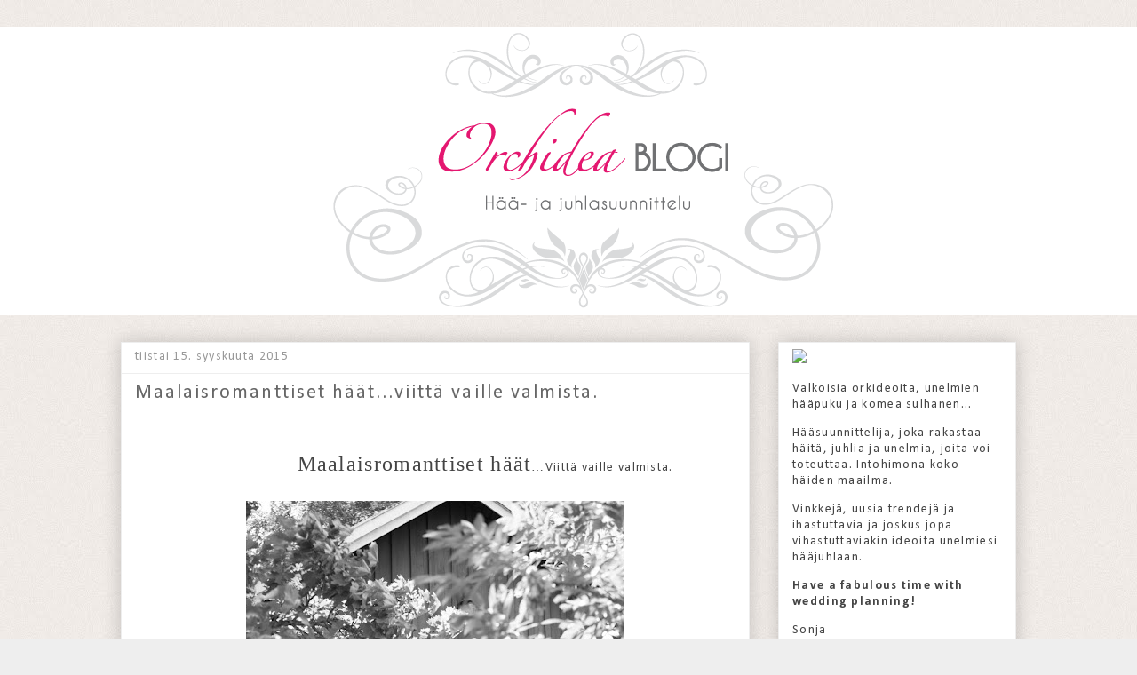

--- FILE ---
content_type: text/html; charset=UTF-8
request_url: https://haasuunnitteluorchidea.blogspot.com/b/stats?style=BLACK_TRANSPARENT&timeRange=ALL_TIME&token=APq4FmAtnve97S8DpVdZPgG3zN4U_vgMxcV1Ovwf9o3ZxjrjQ5poABC3cG7rETADpCpDxu6Hjki4ATMooEcvIq6MswW74GE1ww
body_size: -24
content:
{"total":31996,"sparklineOptions":{"backgroundColor":{"fillOpacity":0.1,"fill":"#000000"},"series":[{"areaOpacity":0.3,"color":"#202020"}]},"sparklineData":[[0,5],[1,28],[2,8],[3,3],[4,7],[5,2],[6,2],[7,8],[8,2],[9,2],[10,8],[11,7],[12,10],[13,32],[14,7],[15,13],[16,27],[17,47],[18,85],[19,20],[20,22],[21,12],[22,17],[23,25],[24,7],[25,12],[26,7],[27,13],[28,27],[29,3]],"nextTickMs":3600000}